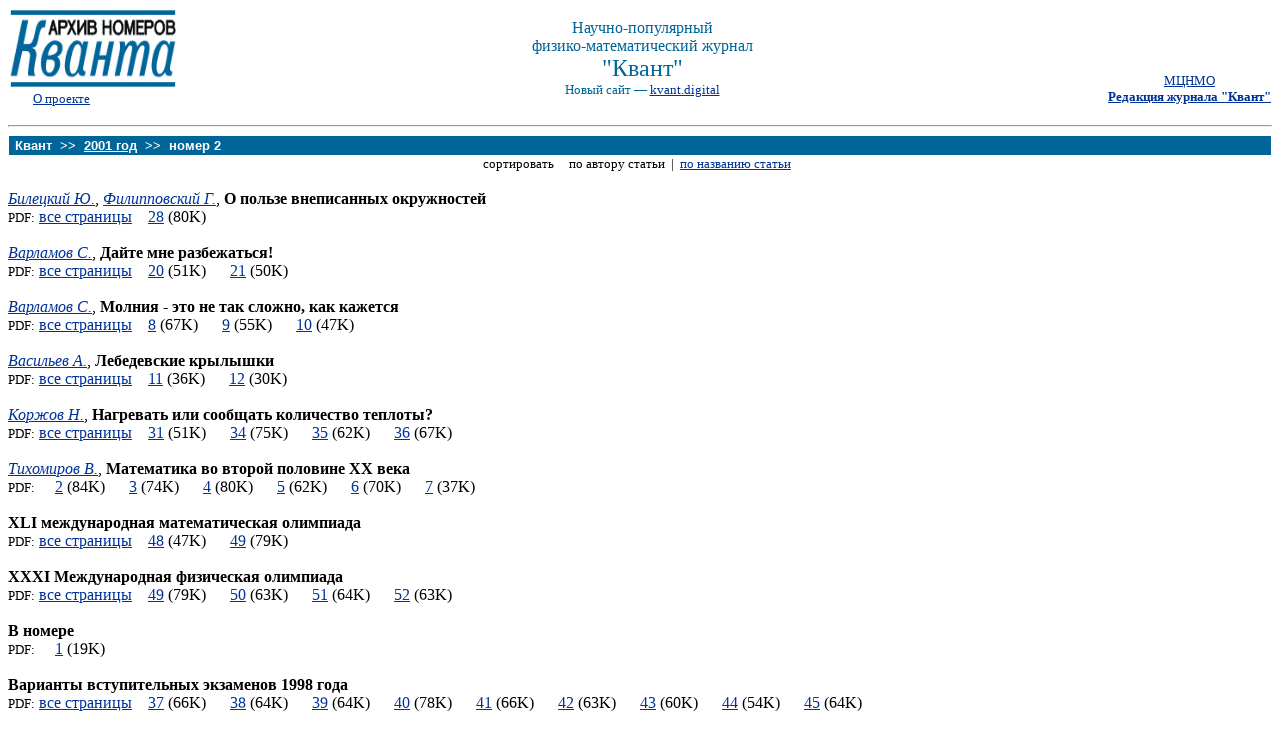

--- FILE ---
content_type: text/html
request_url: https://kvant.mccme.ru/2001/02/index.htm
body_size: 3277
content:

<!DOCTYPE HTML PUBLIC "-//W3C//DTD HTML 4.0 Transitional//EN">
<HTML><HEAD><META content="text/html; charset=windows-1251" http-equiv=Content-Type>
<META content="Журнал Квант" name=Description>
<META content="математика, олимпиады для школьников, Квант" name=Keywords>
<TITLE>Журнал "Квант"</TITLE>
<STYLE type=text/css>A:hover {
	COLOR: #cc6600
}
A.trans {
	COLOR: #000000
}
.form {
	FONT-SIZE: 14px
}
.formbut {
	FONT-SIZE: 9pt
}
.m1 {
	FONT-SIZE: 9pt
}
.trans {
	FONT-SIZE: 10px
}
.search {
	FONT-SIZE: 10pt
}
.txt {
	FONT-SIZE: 12px
}
.radios {
	BACKGROUND-COLOR: #99cc99; COLOR: #ffffff
}
.hdr {
	FONT-FAMILY: Arial,Helvetica,Verdana,Geneva,sans-serif
}
.rub1 {
	COLOR: #000066; FONT-FAMILY: Arial,Helvetica,Verdana,Geneva,sans-serif
}
</STYLE>
<script language="JavaScript" src="/kvantdigital.js"></script>
</HEAD>
<BODY aLink=#cc6600 bgColor=#ffffff link=#003399 text=#000000 topMargin=0
vLink=#003366>
<DIV align=center><!-- Шапка-->
<TABLE border=0 cellPadding=1 cellSpacing=0 width="100%">
  <TBODY>
  <TR>
    <TD>
      <TABLE border=0 cellPadding=0 cellSpacing=0 width="100%">
        <TBODY>
        <TR>
          <TD align=left width=100><A
            href="../../index.htm"><IMG
            alt=Квант border=0 height=80 src="../../pic/logo_sh.gif"
            width=167></A> &nbsp;&nbsp;&nbsp;&nbsp;&nbsp;&nbsp;<A
            href="../../about.htm"><SMALL>О&nbsp;проекте</SMALL></A></TD>
          <TD align=middle width="100%">
            <div align="center"><FONT color=#006699><br><nobr>Научно-популярный</nobr><br><nobr>физико-математический журнал</nobr></br></font>
			<FONT color=#006699 size="+2">"Квант"<br></FONT>
            <FONT id="kvantdigital" color=#006699 size="-1">(издается с&nbsp;января 1970&nbsp;года)</font></div><BR>
			</TD>
  <TD align=center noWrap vAlign=top width="10%"><br><br><br><br><SMALL><A
            href="http://www.mccme.ru">МЦНМО</A><br><A
            href="../../editor.htm"><B>Редакция
            журнала "Квант"</B></A>
</SMALL></TD></TR></TBODY></TABLE></TD></TR></TBODY></TABLE></DIV><!-- / Шапка-->
<!--<TABLE border=0 cellPadding=0 cellSpacing=6 width="100%">-->
<HR>
      <TABLE border=0 cellPadding=2 cellSpacing=1 width="100%">
        <TBODY>
        <TR>
          <TD bgColor=#006699 vAlign=top><FONT class=hdr color=white
            size=-1><B>&nbsp;Квант&nbsp;&nbsp;&gt;&gt;&nbsp;&nbsp;<A href="../index.htm"><FONT
            	color="#ffffff">2001 год</FONT></A>&nbsp;&nbsp;&gt;&gt;&nbsp;&nbsp;номер&nbsp;2</FONT></B></FONT></TD></TR></TBODY></TABLE><div align="center"><font size="-1">сортировать&nbsp;&nbsp;&nbsp;&nbsp;&nbsp;по автору статьи&nbsp;&nbsp;|&nbsp;&nbsp;<A HREF="index_n.htm">по названию статьи</a>&nbsp;&nbsp;</font></div><br><A HREF="./../../au/bileckij_yu.htm"><I>Билецкий Ю.</I></A>, <A HREF="./../../au/filippovskij_g.htm"><I> Филипповский Г.</I></A>,  <B><B>О пользе внеписанных окружностей</B></B><BR><small>PDF:</small> <A HREF="./../../pdf/2001/02/kv0201biletsky
.pdf">все страницы</A>&nbsp;&nbsp;&nbsp;&nbsp;<A HREF="./../../pdf/2001/02/28.pdf">28</A>&nbsp;(80K) &nbsp;&nbsp;&nbsp;&nbsp;&nbsp;<BR><BR><A HREF="./../../au/varlamov_s.htm"><I>Варламов С.</I></A>,  <B><B>Дайте мне разбежаться!</B></B><BR><small>PDF:</small> <A HREF="./../../pdf/2001/02/kv0201ffak
.pdf">все страницы</A>&nbsp;&nbsp;&nbsp;&nbsp;<A HREF="./../../pdf/2001/02/20.pdf">20</A>&nbsp;(51K) &nbsp;&nbsp;&nbsp;&nbsp;&nbsp;<A HREF="./../../pdf/2001/02/21.pdf">21</A>&nbsp;(50K) &nbsp;&nbsp;&nbsp;&nbsp;&nbsp;<BR><BR><A HREF="./../../au/varlamov_s.htm"><I>Варламов С.</I></A>,  <B><B>Молния - это не так сложно, как кажется</B></B><BR><small>PDF:</small> <A HREF="./../../pdf/2001/02/kv0201varlamov1
.pdf">все страницы</A>&nbsp;&nbsp;&nbsp;&nbsp;<A HREF="./../../pdf/2001/02/08.pdf">8</A>&nbsp;(67K) &nbsp;&nbsp;&nbsp;&nbsp;&nbsp;<A HREF="./../../pdf/2001/02/09.pdf">9</A>&nbsp;(55K) &nbsp;&nbsp;&nbsp;&nbsp;&nbsp;<A HREF="./../../pdf/2001/02/10.pdf">10</A>&nbsp;(47K) &nbsp;&nbsp;&nbsp;&nbsp;&nbsp;<BR><BR><A HREF="./../../au/vasilev_a.htm"><I>Васильев А.</I></A>,  <B><B>Лебедевские крылышки</B></B><BR><small>PDF:</small> <A HREF="./../../pdf/2001/02/kv0201vasilyev
.pdf">все страницы</A>&nbsp;&nbsp;&nbsp;&nbsp;<A HREF="./../../pdf/2001/02/11.pdf">11</A>&nbsp;(36K) &nbsp;&nbsp;&nbsp;&nbsp;&nbsp;<A HREF="./../../pdf/2001/02/12.pdf">12</A>&nbsp;(30K) &nbsp;&nbsp;&nbsp;&nbsp;&nbsp;<BR><BR><A HREF="./../../au/korzhov_n.htm"><I>Коржов Н.</I></A>,  <B><B>Нагревать или сообщать количество теплоты?</B></B><BR><small>PDF:</small> <A HREF="./../../pdf/2001/02/kv0201korzhov
.pdf">все страницы</A>&nbsp;&nbsp;&nbsp;&nbsp;<A HREF="./../../pdf/2001/02/31.pdf">31</A>&nbsp;(51K) &nbsp;&nbsp;&nbsp;&nbsp;&nbsp;<A HREF="./../../pdf/2001/02/34.pdf">34</A>&nbsp;(75K) &nbsp;&nbsp;&nbsp;&nbsp;&nbsp;<A HREF="./../../pdf/2001/02/35.pdf">35</A>&nbsp;(62K) &nbsp;&nbsp;&nbsp;&nbsp;&nbsp;<A HREF="./../../pdf/2001/02/36.pdf">36</A>&nbsp;(67K) &nbsp;&nbsp;&nbsp;&nbsp;&nbsp;<BR><BR><A HREF="./../../au/tihomirov_v.htm"><I>Тихомиров В.</I></A>,  <B><B>Математика во второй половине XX века</B></B><BR><small>PDF:</small> &nbsp;&nbsp;&nbsp;&nbsp;<A HREF="./../../pdf/2001/02/02.pdf">2</A>&nbsp;(84K) &nbsp;&nbsp;&nbsp;&nbsp;&nbsp;<A HREF="./../../pdf/2001/02/03.pdf">3</A>&nbsp;(74K) &nbsp;&nbsp;&nbsp;&nbsp;&nbsp;<A HREF="./../../pdf/2001/02/04.pdf">4</A>&nbsp;(80K) &nbsp;&nbsp;&nbsp;&nbsp;&nbsp;<A HREF="./../../pdf/2001/02/05.pdf">5</A>&nbsp;(62K) &nbsp;&nbsp;&nbsp;&nbsp;&nbsp;<A HREF="./../../pdf/2001/02/06.pdf">6</A>&nbsp;(70K) &nbsp;&nbsp;&nbsp;&nbsp;&nbsp;<A HREF="./../../pdf/2001/02/07.pdf">7</A>&nbsp;(37K) &nbsp;&nbsp;&nbsp;&nbsp;&nbsp;<BR><BR> <B><B>XLI международная математическая олимпиада</B></B><BR><small>PDF:</small> <A HREF="./../../pdf/2001/02/kv0201olimp
.pdf">все страницы</A>&nbsp;&nbsp;&nbsp;&nbsp;<A HREF="./../../pdf/2001/02/48.pdf">48</A>&nbsp;(47K) &nbsp;&nbsp;&nbsp;&nbsp;&nbsp;<A HREF="./../../pdf/2001/02/49.pdf">49</A>&nbsp;(79K) &nbsp;&nbsp;&nbsp;&nbsp;&nbsp;<BR><BR> <B><B>XXXI Международная физическая олимпиада</B></B><BR><small>PDF:</small> <A HREF="./../../pdf/2001/02/kv0201olimp
.pdf">все страницы</A>&nbsp;&nbsp;&nbsp;&nbsp;<A HREF="./../../pdf/2001/02/49.pdf">49</A>&nbsp;(79K) &nbsp;&nbsp;&nbsp;&nbsp;&nbsp;<A HREF="./../../pdf/2001/02/50.pdf">50</A>&nbsp;(63K) &nbsp;&nbsp;&nbsp;&nbsp;&nbsp;<A HREF="./../../pdf/2001/02/51.pdf">51</A>&nbsp;(64K) &nbsp;&nbsp;&nbsp;&nbsp;&nbsp;<A HREF="./../../pdf/2001/02/52.pdf">52</A>&nbsp;(63K) &nbsp;&nbsp;&nbsp;&nbsp;&nbsp;<BR><BR> <B><B>В номере</B></B><BR><small>PDF:</small> &nbsp;&nbsp;&nbsp;&nbsp;<A HREF="./../../pdf/2001/02/01.pdf">1</A>&nbsp;(19K) &nbsp;&nbsp;&nbsp;&nbsp;&nbsp;<BR><BR> <B><B>Варианты вступительных экзаменов 1998 года</B></B><BR><small>PDF:</small> <A HREF="./../../pdf/2001/02/kv0201variants
.pdf">все страницы</A>&nbsp;&nbsp;&nbsp;&nbsp;<A HREF="./../../pdf/2001/02/37.pdf">37</A>&nbsp;(66K) &nbsp;&nbsp;&nbsp;&nbsp;&nbsp;<A HREF="./../../pdf/2001/02/38.pdf">38</A>&nbsp;(64K) &nbsp;&nbsp;&nbsp;&nbsp;&nbsp;<A HREF="./../../pdf/2001/02/39.pdf">39</A>&nbsp;(64K) &nbsp;&nbsp;&nbsp;&nbsp;&nbsp;<A HREF="./../../pdf/2001/02/40.pdf">40</A>&nbsp;(78K) &nbsp;&nbsp;&nbsp;&nbsp;&nbsp;<A HREF="./../../pdf/2001/02/41.pdf">41</A>&nbsp;(66K) &nbsp;&nbsp;&nbsp;&nbsp;&nbsp;<A HREF="./../../pdf/2001/02/42.pdf">42</A>&nbsp;(63K) &nbsp;&nbsp;&nbsp;&nbsp;&nbsp;<A HREF="./../../pdf/2001/02/43.pdf">43</A>&nbsp;(60K) &nbsp;&nbsp;&nbsp;&nbsp;&nbsp;<A HREF="./../../pdf/2001/02/44.pdf">44</A>&nbsp;(54K) &nbsp;&nbsp;&nbsp;&nbsp;&nbsp;<A HREF="./../../pdf/2001/02/45.pdf">45</A>&nbsp;(64K) &nbsp;&nbsp;&nbsp;&nbsp;&nbsp;<BR><BR> <B><B>Есть такая функция!</B></B><BR><small>PDF:</small> <A HREF="./../../pdf/2001/02/kv0201kaleid
.pdf">все страницы</A>&nbsp;&nbsp;&nbsp;&nbsp;<A HREF="./../../pdf/2001/02/32.pdf">32</A>&nbsp;(55K) &nbsp;&nbsp;&nbsp;&nbsp;&nbsp;<A HREF="./../../pdf/2001/02/33.pdf">33</A>&nbsp;(45K) &nbsp;&nbsp;&nbsp;&nbsp;&nbsp;<BR><BR> <B><B>Задачник Кванта. Математика</B></B><BR><small>PDF:</small> <A HREF="./../../pdf/2001/02/kv0201problems
.pdf">все страницы</A>&nbsp;&nbsp;&nbsp;&nbsp;<A HREF="./../../pdf/2001/02/13.pdf">13</A>&nbsp;(62K) &nbsp;&nbsp;&nbsp;&nbsp;&nbsp;<BR><BR> <B><B>Задачник Кванта. Физика</B></B><BR><small>PDF:</small> <A HREF="./../../pdf/2001/02/kv0201problems
.pdf">все страницы</A>&nbsp;&nbsp;&nbsp;&nbsp;<A HREF="./../../pdf/2001/02/13.pdf">13</A>&nbsp;(62K) &nbsp;&nbsp;&nbsp;&nbsp;&nbsp;<A HREF="./../../pdf/2001/02/14.pdf">14</A>&nbsp;(69K) &nbsp;&nbsp;&nbsp;&nbsp;&nbsp;<BR><BR> <B><B>Избранные задачи Санкт-Петербургской математической олимпиады</B></B><BR><small>PDF:</small> <A HREF="./../../pdf/2001/02/kv0201olimp
.pdf">все страницы</A>&nbsp;&nbsp;&nbsp;&nbsp;<A HREF="./../../pdf/2001/02/52.pdf">52</A>&nbsp;(63K) &nbsp;&nbsp;&nbsp;&nbsp;&nbsp;<A HREF="./../../pdf/2001/02/53.pdf">53</A>&nbsp;(59K) &nbsp;&nbsp;&nbsp;&nbsp;&nbsp;<A HREF="./../../pdf/2001/02/54.pdf">54</A>&nbsp;(55K) &nbsp;&nbsp;&nbsp;&nbsp;&nbsp;<BR><BR> <B><B>Квант для младших школьников</B></B><BR><small>PDF:</small> &nbsp;&nbsp;&nbsp;&nbsp;<A HREF="./../../pdf/2001/02/22.pdf">22</A>&nbsp;(127K) &nbsp;&nbsp;&nbsp;&nbsp;&nbsp;<BR><BR> <B><B>Конкурс имени А.П.Савина "Математика 6-8"</B></B><BR><small>PDF:</small> &nbsp;&nbsp;&nbsp;&nbsp;<A HREF="./../../pdf/2001/02/25.pdf">25</A>&nbsp;(96K) &nbsp;&nbsp;&nbsp;&nbsp;&nbsp;<BR><BR> <B><B>Московская студенческая олимпиада по физике</B></B><BR><small>PDF:</small> <A HREF="./../../pdf/2001/02/kv0201olimp
.pdf">все страницы</A>&nbsp;&nbsp;&nbsp;&nbsp;<A HREF="./../../pdf/2001/02/54.pdf">54</A>&nbsp;(55K) &nbsp;&nbsp;&nbsp;&nbsp;&nbsp;<BR><BR> <B><B>Ответы, указания, решения</B></B><BR><small>PDF:</small> <A HREF="./../../pdf/2001/02/kv0201answ
.pdf">все страницы</A>&nbsp;&nbsp;&nbsp;&nbsp;<A HREF="./../../pdf/2001/02/55.pdf">55</A>&nbsp;(59K) &nbsp;&nbsp;&nbsp;&nbsp;&nbsp;<A HREF="./../../pdf/2001/02/56.pdf">56</A>&nbsp;(77K) &nbsp;&nbsp;&nbsp;&nbsp;&nbsp;<A HREF="./../../pdf/2001/02/57.pdf">57</A>&nbsp;(83K) &nbsp;&nbsp;&nbsp;&nbsp;&nbsp;<A HREF="./../../pdf/2001/02/58.pdf">58</A>&nbsp;(69K) &nbsp;&nbsp;&nbsp;&nbsp;&nbsp;<A HREF="./../../pdf/2001/02/59.pdf">59</A>&nbsp;(64K) &nbsp;&nbsp;&nbsp;&nbsp;&nbsp;<A HREF="./../../pdf/2001/02/60.pdf">60</A>&nbsp;(69K) &nbsp;&nbsp;&nbsp;&nbsp;&nbsp;<A HREF="./../../pdf/2001/02/61.pdf">61</A>&nbsp;(84K) &nbsp;&nbsp;&nbsp;&nbsp;&nbsp;<A HREF="./../../pdf/2001/02/62.pdf">62</A>&nbsp;(71K) &nbsp;&nbsp;&nbsp;&nbsp;&nbsp;<A HREF="./../../pdf/2001/02/63.pdf">63</A>&nbsp;(68K) &nbsp;&nbsp;&nbsp;&nbsp;&nbsp;<A HREF="./../../pdf/2001/02/64.pdf">64</A>&nbsp;(74K) &nbsp;&nbsp;&nbsp;&nbsp;&nbsp;<BR><BR> <B><B>Решения задачника Кванта. Математика</B></B><BR><small>PDF:</small> <A HREF="./../../pdf/2001/02/kv0201solutions
.pdf">все страницы</A>&nbsp;&nbsp;&nbsp;&nbsp;<A HREF="./../../pdf/2001/02/14.pdf">14</A>&nbsp;(69K) &nbsp;&nbsp;&nbsp;&nbsp;&nbsp;<A HREF="./../../pdf/2001/02/15.pdf">15</A>&nbsp;(57K) &nbsp;&nbsp;&nbsp;&nbsp;&nbsp;<A HREF="./../../pdf/2001/02/16.pdf">16</A>&nbsp;(55K) &nbsp;&nbsp;&nbsp;&nbsp;&nbsp;<A HREF="./../../pdf/2001/02/17.pdf">17</A>&nbsp;(75K) &nbsp;&nbsp;&nbsp;&nbsp;&nbsp;<BR><BR> <B><B>Решения задачника Кванта. Физика</B></B><BR><small>PDF:</small> <A HREF="./../../pdf/2001/02/kv0201solutions
.pdf">все страницы</A>&nbsp;&nbsp;&nbsp;&nbsp;<A HREF="./../../pdf/2001/02/17.pdf">17</A>&nbsp;(75K) &nbsp;&nbsp;&nbsp;&nbsp;&nbsp;<A HREF="./../../pdf/2001/02/18.pdf">18</A>&nbsp;(61K) &nbsp;&nbsp;&nbsp;&nbsp;&nbsp;<A HREF="./../../pdf/2001/02/19.pdf">19</A>&nbsp;(62K) &nbsp;&nbsp;&nbsp;&nbsp;&nbsp;<A HREF="./../../pdf/2001/02/20.pdf">20</A>&nbsp;(51K) &nbsp;&nbsp;&nbsp;&nbsp;&nbsp;<BR><BR> <B><B>Триумф Владимира Крамника</B></B><BR><BR> <B><B>Факультет наук о материалах</B></B><BR><small>PDF:</small> <A HREF="./../../pdf/2001/02/kv0201olimp
.pdf">все страницы</A>&nbsp;&nbsp;&nbsp;&nbsp;<A HREF="./../../pdf/2001/02/46.pdf">46</A>&nbsp;(45K) &nbsp;&nbsp;&nbsp;&nbsp;&nbsp;<A HREF="./../../pdf/2001/02/47.pdf">47</A>&nbsp;(69K) &nbsp;&nbsp;&nbsp;&nbsp;&nbsp;<BR><BR><HR noShade SIZE=1>
<TABLE border=0 cellPadding=0 cellSpacing=1 width="100%">
  <TBODY>
  <TR>
    <TD vAlign=top width="90%"><SMALL>
	  Copyright ©1996-2002 <A href="http://www.mccme.ru">МЦНМО</A><BR>
<!--	  Copyright ©1970-2002 <A href="http://kvant.mccme.ru/editor.htm">
			Редакция  журнала &quot;Квант&quot;</A><BR>-->
	  Пишите нам: <A href="mailto:kvant@mccme.ru">kvant@mccme.ru</A> <BR>
	  Проект осуществляется при поддержке
			<A href="http://www.educom.ru">Московского комитета образования</A>,
			<A href="http://www.mioo.ru/index.htm">Московского Института Открытого Образования</A>,
			<A href="http://www.courier.com.ru">Электронного журнала &quot;Курьер образования&quot;</A>
</SMALL></TD><TD><!--begin of Top100-->
<a href="http://top100.rambler.ru/top100">
<img src="http://counter.rambler.ru/top100.cnt?188597" alt="Rambler's
Top100" width=1 height=1 border=0></a>
<!--end of Top100 code-->
<!--begin of Top100 logo-->
<a href="http://top100.rambler.ru/top100">
<img
src="http://top100-images.rambler.ru/top100/banner-88x31-rambler-blue.gif"
alt="Rambler's Top100" width=88 height=31 border=0></a>
<!--end of Top100 logo --></TD>
</TR></TBODY></TABLE></BODY></HTML>